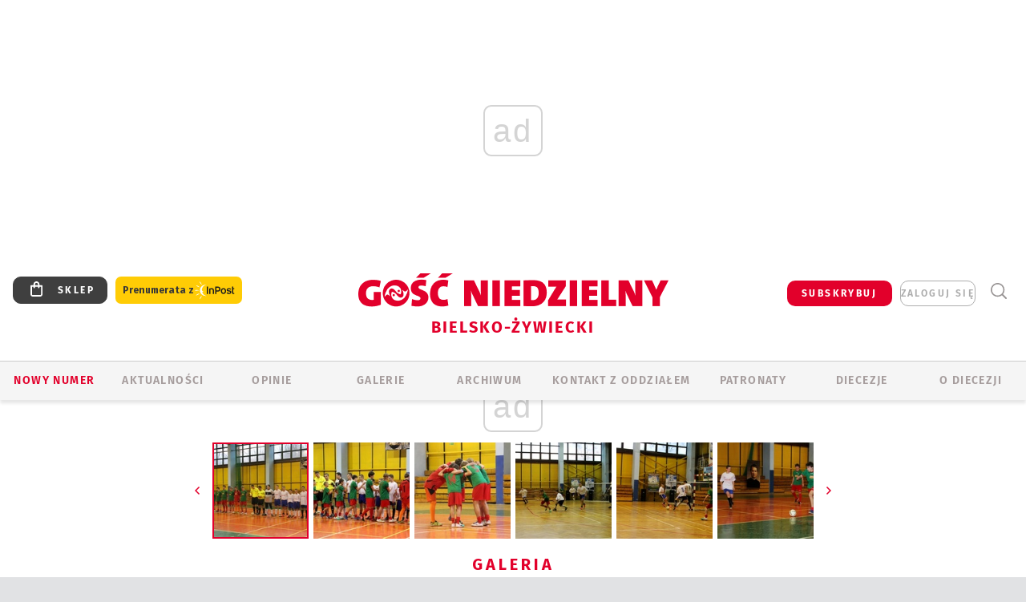

--- FILE ---
content_type: text/html; charset=utf-8
request_url: https://www.google.com/recaptcha/api2/anchor?ar=1&k=6LfKq5UUAAAAAMU4Rd1_l_MKSJAizQb5Mk_8bFA_&co=aHR0cHM6Ly9iaWVsc2tvLmdvc2MucGw6NDQz&hl=en&v=PoyoqOPhxBO7pBk68S4YbpHZ&size=invisible&anchor-ms=20000&execute-ms=30000&cb=ndukvlchrlyt
body_size: 48718
content:
<!DOCTYPE HTML><html dir="ltr" lang="en"><head><meta http-equiv="Content-Type" content="text/html; charset=UTF-8">
<meta http-equiv="X-UA-Compatible" content="IE=edge">
<title>reCAPTCHA</title>
<style type="text/css">
/* cyrillic-ext */
@font-face {
  font-family: 'Roboto';
  font-style: normal;
  font-weight: 400;
  font-stretch: 100%;
  src: url(//fonts.gstatic.com/s/roboto/v48/KFO7CnqEu92Fr1ME7kSn66aGLdTylUAMa3GUBHMdazTgWw.woff2) format('woff2');
  unicode-range: U+0460-052F, U+1C80-1C8A, U+20B4, U+2DE0-2DFF, U+A640-A69F, U+FE2E-FE2F;
}
/* cyrillic */
@font-face {
  font-family: 'Roboto';
  font-style: normal;
  font-weight: 400;
  font-stretch: 100%;
  src: url(//fonts.gstatic.com/s/roboto/v48/KFO7CnqEu92Fr1ME7kSn66aGLdTylUAMa3iUBHMdazTgWw.woff2) format('woff2');
  unicode-range: U+0301, U+0400-045F, U+0490-0491, U+04B0-04B1, U+2116;
}
/* greek-ext */
@font-face {
  font-family: 'Roboto';
  font-style: normal;
  font-weight: 400;
  font-stretch: 100%;
  src: url(//fonts.gstatic.com/s/roboto/v48/KFO7CnqEu92Fr1ME7kSn66aGLdTylUAMa3CUBHMdazTgWw.woff2) format('woff2');
  unicode-range: U+1F00-1FFF;
}
/* greek */
@font-face {
  font-family: 'Roboto';
  font-style: normal;
  font-weight: 400;
  font-stretch: 100%;
  src: url(//fonts.gstatic.com/s/roboto/v48/KFO7CnqEu92Fr1ME7kSn66aGLdTylUAMa3-UBHMdazTgWw.woff2) format('woff2');
  unicode-range: U+0370-0377, U+037A-037F, U+0384-038A, U+038C, U+038E-03A1, U+03A3-03FF;
}
/* math */
@font-face {
  font-family: 'Roboto';
  font-style: normal;
  font-weight: 400;
  font-stretch: 100%;
  src: url(//fonts.gstatic.com/s/roboto/v48/KFO7CnqEu92Fr1ME7kSn66aGLdTylUAMawCUBHMdazTgWw.woff2) format('woff2');
  unicode-range: U+0302-0303, U+0305, U+0307-0308, U+0310, U+0312, U+0315, U+031A, U+0326-0327, U+032C, U+032F-0330, U+0332-0333, U+0338, U+033A, U+0346, U+034D, U+0391-03A1, U+03A3-03A9, U+03B1-03C9, U+03D1, U+03D5-03D6, U+03F0-03F1, U+03F4-03F5, U+2016-2017, U+2034-2038, U+203C, U+2040, U+2043, U+2047, U+2050, U+2057, U+205F, U+2070-2071, U+2074-208E, U+2090-209C, U+20D0-20DC, U+20E1, U+20E5-20EF, U+2100-2112, U+2114-2115, U+2117-2121, U+2123-214F, U+2190, U+2192, U+2194-21AE, U+21B0-21E5, U+21F1-21F2, U+21F4-2211, U+2213-2214, U+2216-22FF, U+2308-230B, U+2310, U+2319, U+231C-2321, U+2336-237A, U+237C, U+2395, U+239B-23B7, U+23D0, U+23DC-23E1, U+2474-2475, U+25AF, U+25B3, U+25B7, U+25BD, U+25C1, U+25CA, U+25CC, U+25FB, U+266D-266F, U+27C0-27FF, U+2900-2AFF, U+2B0E-2B11, U+2B30-2B4C, U+2BFE, U+3030, U+FF5B, U+FF5D, U+1D400-1D7FF, U+1EE00-1EEFF;
}
/* symbols */
@font-face {
  font-family: 'Roboto';
  font-style: normal;
  font-weight: 400;
  font-stretch: 100%;
  src: url(//fonts.gstatic.com/s/roboto/v48/KFO7CnqEu92Fr1ME7kSn66aGLdTylUAMaxKUBHMdazTgWw.woff2) format('woff2');
  unicode-range: U+0001-000C, U+000E-001F, U+007F-009F, U+20DD-20E0, U+20E2-20E4, U+2150-218F, U+2190, U+2192, U+2194-2199, U+21AF, U+21E6-21F0, U+21F3, U+2218-2219, U+2299, U+22C4-22C6, U+2300-243F, U+2440-244A, U+2460-24FF, U+25A0-27BF, U+2800-28FF, U+2921-2922, U+2981, U+29BF, U+29EB, U+2B00-2BFF, U+4DC0-4DFF, U+FFF9-FFFB, U+10140-1018E, U+10190-1019C, U+101A0, U+101D0-101FD, U+102E0-102FB, U+10E60-10E7E, U+1D2C0-1D2D3, U+1D2E0-1D37F, U+1F000-1F0FF, U+1F100-1F1AD, U+1F1E6-1F1FF, U+1F30D-1F30F, U+1F315, U+1F31C, U+1F31E, U+1F320-1F32C, U+1F336, U+1F378, U+1F37D, U+1F382, U+1F393-1F39F, U+1F3A7-1F3A8, U+1F3AC-1F3AF, U+1F3C2, U+1F3C4-1F3C6, U+1F3CA-1F3CE, U+1F3D4-1F3E0, U+1F3ED, U+1F3F1-1F3F3, U+1F3F5-1F3F7, U+1F408, U+1F415, U+1F41F, U+1F426, U+1F43F, U+1F441-1F442, U+1F444, U+1F446-1F449, U+1F44C-1F44E, U+1F453, U+1F46A, U+1F47D, U+1F4A3, U+1F4B0, U+1F4B3, U+1F4B9, U+1F4BB, U+1F4BF, U+1F4C8-1F4CB, U+1F4D6, U+1F4DA, U+1F4DF, U+1F4E3-1F4E6, U+1F4EA-1F4ED, U+1F4F7, U+1F4F9-1F4FB, U+1F4FD-1F4FE, U+1F503, U+1F507-1F50B, U+1F50D, U+1F512-1F513, U+1F53E-1F54A, U+1F54F-1F5FA, U+1F610, U+1F650-1F67F, U+1F687, U+1F68D, U+1F691, U+1F694, U+1F698, U+1F6AD, U+1F6B2, U+1F6B9-1F6BA, U+1F6BC, U+1F6C6-1F6CF, U+1F6D3-1F6D7, U+1F6E0-1F6EA, U+1F6F0-1F6F3, U+1F6F7-1F6FC, U+1F700-1F7FF, U+1F800-1F80B, U+1F810-1F847, U+1F850-1F859, U+1F860-1F887, U+1F890-1F8AD, U+1F8B0-1F8BB, U+1F8C0-1F8C1, U+1F900-1F90B, U+1F93B, U+1F946, U+1F984, U+1F996, U+1F9E9, U+1FA00-1FA6F, U+1FA70-1FA7C, U+1FA80-1FA89, U+1FA8F-1FAC6, U+1FACE-1FADC, U+1FADF-1FAE9, U+1FAF0-1FAF8, U+1FB00-1FBFF;
}
/* vietnamese */
@font-face {
  font-family: 'Roboto';
  font-style: normal;
  font-weight: 400;
  font-stretch: 100%;
  src: url(//fonts.gstatic.com/s/roboto/v48/KFO7CnqEu92Fr1ME7kSn66aGLdTylUAMa3OUBHMdazTgWw.woff2) format('woff2');
  unicode-range: U+0102-0103, U+0110-0111, U+0128-0129, U+0168-0169, U+01A0-01A1, U+01AF-01B0, U+0300-0301, U+0303-0304, U+0308-0309, U+0323, U+0329, U+1EA0-1EF9, U+20AB;
}
/* latin-ext */
@font-face {
  font-family: 'Roboto';
  font-style: normal;
  font-weight: 400;
  font-stretch: 100%;
  src: url(//fonts.gstatic.com/s/roboto/v48/KFO7CnqEu92Fr1ME7kSn66aGLdTylUAMa3KUBHMdazTgWw.woff2) format('woff2');
  unicode-range: U+0100-02BA, U+02BD-02C5, U+02C7-02CC, U+02CE-02D7, U+02DD-02FF, U+0304, U+0308, U+0329, U+1D00-1DBF, U+1E00-1E9F, U+1EF2-1EFF, U+2020, U+20A0-20AB, U+20AD-20C0, U+2113, U+2C60-2C7F, U+A720-A7FF;
}
/* latin */
@font-face {
  font-family: 'Roboto';
  font-style: normal;
  font-weight: 400;
  font-stretch: 100%;
  src: url(//fonts.gstatic.com/s/roboto/v48/KFO7CnqEu92Fr1ME7kSn66aGLdTylUAMa3yUBHMdazQ.woff2) format('woff2');
  unicode-range: U+0000-00FF, U+0131, U+0152-0153, U+02BB-02BC, U+02C6, U+02DA, U+02DC, U+0304, U+0308, U+0329, U+2000-206F, U+20AC, U+2122, U+2191, U+2193, U+2212, U+2215, U+FEFF, U+FFFD;
}
/* cyrillic-ext */
@font-face {
  font-family: 'Roboto';
  font-style: normal;
  font-weight: 500;
  font-stretch: 100%;
  src: url(//fonts.gstatic.com/s/roboto/v48/KFO7CnqEu92Fr1ME7kSn66aGLdTylUAMa3GUBHMdazTgWw.woff2) format('woff2');
  unicode-range: U+0460-052F, U+1C80-1C8A, U+20B4, U+2DE0-2DFF, U+A640-A69F, U+FE2E-FE2F;
}
/* cyrillic */
@font-face {
  font-family: 'Roboto';
  font-style: normal;
  font-weight: 500;
  font-stretch: 100%;
  src: url(//fonts.gstatic.com/s/roboto/v48/KFO7CnqEu92Fr1ME7kSn66aGLdTylUAMa3iUBHMdazTgWw.woff2) format('woff2');
  unicode-range: U+0301, U+0400-045F, U+0490-0491, U+04B0-04B1, U+2116;
}
/* greek-ext */
@font-face {
  font-family: 'Roboto';
  font-style: normal;
  font-weight: 500;
  font-stretch: 100%;
  src: url(//fonts.gstatic.com/s/roboto/v48/KFO7CnqEu92Fr1ME7kSn66aGLdTylUAMa3CUBHMdazTgWw.woff2) format('woff2');
  unicode-range: U+1F00-1FFF;
}
/* greek */
@font-face {
  font-family: 'Roboto';
  font-style: normal;
  font-weight: 500;
  font-stretch: 100%;
  src: url(//fonts.gstatic.com/s/roboto/v48/KFO7CnqEu92Fr1ME7kSn66aGLdTylUAMa3-UBHMdazTgWw.woff2) format('woff2');
  unicode-range: U+0370-0377, U+037A-037F, U+0384-038A, U+038C, U+038E-03A1, U+03A3-03FF;
}
/* math */
@font-face {
  font-family: 'Roboto';
  font-style: normal;
  font-weight: 500;
  font-stretch: 100%;
  src: url(//fonts.gstatic.com/s/roboto/v48/KFO7CnqEu92Fr1ME7kSn66aGLdTylUAMawCUBHMdazTgWw.woff2) format('woff2');
  unicode-range: U+0302-0303, U+0305, U+0307-0308, U+0310, U+0312, U+0315, U+031A, U+0326-0327, U+032C, U+032F-0330, U+0332-0333, U+0338, U+033A, U+0346, U+034D, U+0391-03A1, U+03A3-03A9, U+03B1-03C9, U+03D1, U+03D5-03D6, U+03F0-03F1, U+03F4-03F5, U+2016-2017, U+2034-2038, U+203C, U+2040, U+2043, U+2047, U+2050, U+2057, U+205F, U+2070-2071, U+2074-208E, U+2090-209C, U+20D0-20DC, U+20E1, U+20E5-20EF, U+2100-2112, U+2114-2115, U+2117-2121, U+2123-214F, U+2190, U+2192, U+2194-21AE, U+21B0-21E5, U+21F1-21F2, U+21F4-2211, U+2213-2214, U+2216-22FF, U+2308-230B, U+2310, U+2319, U+231C-2321, U+2336-237A, U+237C, U+2395, U+239B-23B7, U+23D0, U+23DC-23E1, U+2474-2475, U+25AF, U+25B3, U+25B7, U+25BD, U+25C1, U+25CA, U+25CC, U+25FB, U+266D-266F, U+27C0-27FF, U+2900-2AFF, U+2B0E-2B11, U+2B30-2B4C, U+2BFE, U+3030, U+FF5B, U+FF5D, U+1D400-1D7FF, U+1EE00-1EEFF;
}
/* symbols */
@font-face {
  font-family: 'Roboto';
  font-style: normal;
  font-weight: 500;
  font-stretch: 100%;
  src: url(//fonts.gstatic.com/s/roboto/v48/KFO7CnqEu92Fr1ME7kSn66aGLdTylUAMaxKUBHMdazTgWw.woff2) format('woff2');
  unicode-range: U+0001-000C, U+000E-001F, U+007F-009F, U+20DD-20E0, U+20E2-20E4, U+2150-218F, U+2190, U+2192, U+2194-2199, U+21AF, U+21E6-21F0, U+21F3, U+2218-2219, U+2299, U+22C4-22C6, U+2300-243F, U+2440-244A, U+2460-24FF, U+25A0-27BF, U+2800-28FF, U+2921-2922, U+2981, U+29BF, U+29EB, U+2B00-2BFF, U+4DC0-4DFF, U+FFF9-FFFB, U+10140-1018E, U+10190-1019C, U+101A0, U+101D0-101FD, U+102E0-102FB, U+10E60-10E7E, U+1D2C0-1D2D3, U+1D2E0-1D37F, U+1F000-1F0FF, U+1F100-1F1AD, U+1F1E6-1F1FF, U+1F30D-1F30F, U+1F315, U+1F31C, U+1F31E, U+1F320-1F32C, U+1F336, U+1F378, U+1F37D, U+1F382, U+1F393-1F39F, U+1F3A7-1F3A8, U+1F3AC-1F3AF, U+1F3C2, U+1F3C4-1F3C6, U+1F3CA-1F3CE, U+1F3D4-1F3E0, U+1F3ED, U+1F3F1-1F3F3, U+1F3F5-1F3F7, U+1F408, U+1F415, U+1F41F, U+1F426, U+1F43F, U+1F441-1F442, U+1F444, U+1F446-1F449, U+1F44C-1F44E, U+1F453, U+1F46A, U+1F47D, U+1F4A3, U+1F4B0, U+1F4B3, U+1F4B9, U+1F4BB, U+1F4BF, U+1F4C8-1F4CB, U+1F4D6, U+1F4DA, U+1F4DF, U+1F4E3-1F4E6, U+1F4EA-1F4ED, U+1F4F7, U+1F4F9-1F4FB, U+1F4FD-1F4FE, U+1F503, U+1F507-1F50B, U+1F50D, U+1F512-1F513, U+1F53E-1F54A, U+1F54F-1F5FA, U+1F610, U+1F650-1F67F, U+1F687, U+1F68D, U+1F691, U+1F694, U+1F698, U+1F6AD, U+1F6B2, U+1F6B9-1F6BA, U+1F6BC, U+1F6C6-1F6CF, U+1F6D3-1F6D7, U+1F6E0-1F6EA, U+1F6F0-1F6F3, U+1F6F7-1F6FC, U+1F700-1F7FF, U+1F800-1F80B, U+1F810-1F847, U+1F850-1F859, U+1F860-1F887, U+1F890-1F8AD, U+1F8B0-1F8BB, U+1F8C0-1F8C1, U+1F900-1F90B, U+1F93B, U+1F946, U+1F984, U+1F996, U+1F9E9, U+1FA00-1FA6F, U+1FA70-1FA7C, U+1FA80-1FA89, U+1FA8F-1FAC6, U+1FACE-1FADC, U+1FADF-1FAE9, U+1FAF0-1FAF8, U+1FB00-1FBFF;
}
/* vietnamese */
@font-face {
  font-family: 'Roboto';
  font-style: normal;
  font-weight: 500;
  font-stretch: 100%;
  src: url(//fonts.gstatic.com/s/roboto/v48/KFO7CnqEu92Fr1ME7kSn66aGLdTylUAMa3OUBHMdazTgWw.woff2) format('woff2');
  unicode-range: U+0102-0103, U+0110-0111, U+0128-0129, U+0168-0169, U+01A0-01A1, U+01AF-01B0, U+0300-0301, U+0303-0304, U+0308-0309, U+0323, U+0329, U+1EA0-1EF9, U+20AB;
}
/* latin-ext */
@font-face {
  font-family: 'Roboto';
  font-style: normal;
  font-weight: 500;
  font-stretch: 100%;
  src: url(//fonts.gstatic.com/s/roboto/v48/KFO7CnqEu92Fr1ME7kSn66aGLdTylUAMa3KUBHMdazTgWw.woff2) format('woff2');
  unicode-range: U+0100-02BA, U+02BD-02C5, U+02C7-02CC, U+02CE-02D7, U+02DD-02FF, U+0304, U+0308, U+0329, U+1D00-1DBF, U+1E00-1E9F, U+1EF2-1EFF, U+2020, U+20A0-20AB, U+20AD-20C0, U+2113, U+2C60-2C7F, U+A720-A7FF;
}
/* latin */
@font-face {
  font-family: 'Roboto';
  font-style: normal;
  font-weight: 500;
  font-stretch: 100%;
  src: url(//fonts.gstatic.com/s/roboto/v48/KFO7CnqEu92Fr1ME7kSn66aGLdTylUAMa3yUBHMdazQ.woff2) format('woff2');
  unicode-range: U+0000-00FF, U+0131, U+0152-0153, U+02BB-02BC, U+02C6, U+02DA, U+02DC, U+0304, U+0308, U+0329, U+2000-206F, U+20AC, U+2122, U+2191, U+2193, U+2212, U+2215, U+FEFF, U+FFFD;
}
/* cyrillic-ext */
@font-face {
  font-family: 'Roboto';
  font-style: normal;
  font-weight: 900;
  font-stretch: 100%;
  src: url(//fonts.gstatic.com/s/roboto/v48/KFO7CnqEu92Fr1ME7kSn66aGLdTylUAMa3GUBHMdazTgWw.woff2) format('woff2');
  unicode-range: U+0460-052F, U+1C80-1C8A, U+20B4, U+2DE0-2DFF, U+A640-A69F, U+FE2E-FE2F;
}
/* cyrillic */
@font-face {
  font-family: 'Roboto';
  font-style: normal;
  font-weight: 900;
  font-stretch: 100%;
  src: url(//fonts.gstatic.com/s/roboto/v48/KFO7CnqEu92Fr1ME7kSn66aGLdTylUAMa3iUBHMdazTgWw.woff2) format('woff2');
  unicode-range: U+0301, U+0400-045F, U+0490-0491, U+04B0-04B1, U+2116;
}
/* greek-ext */
@font-face {
  font-family: 'Roboto';
  font-style: normal;
  font-weight: 900;
  font-stretch: 100%;
  src: url(//fonts.gstatic.com/s/roboto/v48/KFO7CnqEu92Fr1ME7kSn66aGLdTylUAMa3CUBHMdazTgWw.woff2) format('woff2');
  unicode-range: U+1F00-1FFF;
}
/* greek */
@font-face {
  font-family: 'Roboto';
  font-style: normal;
  font-weight: 900;
  font-stretch: 100%;
  src: url(//fonts.gstatic.com/s/roboto/v48/KFO7CnqEu92Fr1ME7kSn66aGLdTylUAMa3-UBHMdazTgWw.woff2) format('woff2');
  unicode-range: U+0370-0377, U+037A-037F, U+0384-038A, U+038C, U+038E-03A1, U+03A3-03FF;
}
/* math */
@font-face {
  font-family: 'Roboto';
  font-style: normal;
  font-weight: 900;
  font-stretch: 100%;
  src: url(//fonts.gstatic.com/s/roboto/v48/KFO7CnqEu92Fr1ME7kSn66aGLdTylUAMawCUBHMdazTgWw.woff2) format('woff2');
  unicode-range: U+0302-0303, U+0305, U+0307-0308, U+0310, U+0312, U+0315, U+031A, U+0326-0327, U+032C, U+032F-0330, U+0332-0333, U+0338, U+033A, U+0346, U+034D, U+0391-03A1, U+03A3-03A9, U+03B1-03C9, U+03D1, U+03D5-03D6, U+03F0-03F1, U+03F4-03F5, U+2016-2017, U+2034-2038, U+203C, U+2040, U+2043, U+2047, U+2050, U+2057, U+205F, U+2070-2071, U+2074-208E, U+2090-209C, U+20D0-20DC, U+20E1, U+20E5-20EF, U+2100-2112, U+2114-2115, U+2117-2121, U+2123-214F, U+2190, U+2192, U+2194-21AE, U+21B0-21E5, U+21F1-21F2, U+21F4-2211, U+2213-2214, U+2216-22FF, U+2308-230B, U+2310, U+2319, U+231C-2321, U+2336-237A, U+237C, U+2395, U+239B-23B7, U+23D0, U+23DC-23E1, U+2474-2475, U+25AF, U+25B3, U+25B7, U+25BD, U+25C1, U+25CA, U+25CC, U+25FB, U+266D-266F, U+27C0-27FF, U+2900-2AFF, U+2B0E-2B11, U+2B30-2B4C, U+2BFE, U+3030, U+FF5B, U+FF5D, U+1D400-1D7FF, U+1EE00-1EEFF;
}
/* symbols */
@font-face {
  font-family: 'Roboto';
  font-style: normal;
  font-weight: 900;
  font-stretch: 100%;
  src: url(//fonts.gstatic.com/s/roboto/v48/KFO7CnqEu92Fr1ME7kSn66aGLdTylUAMaxKUBHMdazTgWw.woff2) format('woff2');
  unicode-range: U+0001-000C, U+000E-001F, U+007F-009F, U+20DD-20E0, U+20E2-20E4, U+2150-218F, U+2190, U+2192, U+2194-2199, U+21AF, U+21E6-21F0, U+21F3, U+2218-2219, U+2299, U+22C4-22C6, U+2300-243F, U+2440-244A, U+2460-24FF, U+25A0-27BF, U+2800-28FF, U+2921-2922, U+2981, U+29BF, U+29EB, U+2B00-2BFF, U+4DC0-4DFF, U+FFF9-FFFB, U+10140-1018E, U+10190-1019C, U+101A0, U+101D0-101FD, U+102E0-102FB, U+10E60-10E7E, U+1D2C0-1D2D3, U+1D2E0-1D37F, U+1F000-1F0FF, U+1F100-1F1AD, U+1F1E6-1F1FF, U+1F30D-1F30F, U+1F315, U+1F31C, U+1F31E, U+1F320-1F32C, U+1F336, U+1F378, U+1F37D, U+1F382, U+1F393-1F39F, U+1F3A7-1F3A8, U+1F3AC-1F3AF, U+1F3C2, U+1F3C4-1F3C6, U+1F3CA-1F3CE, U+1F3D4-1F3E0, U+1F3ED, U+1F3F1-1F3F3, U+1F3F5-1F3F7, U+1F408, U+1F415, U+1F41F, U+1F426, U+1F43F, U+1F441-1F442, U+1F444, U+1F446-1F449, U+1F44C-1F44E, U+1F453, U+1F46A, U+1F47D, U+1F4A3, U+1F4B0, U+1F4B3, U+1F4B9, U+1F4BB, U+1F4BF, U+1F4C8-1F4CB, U+1F4D6, U+1F4DA, U+1F4DF, U+1F4E3-1F4E6, U+1F4EA-1F4ED, U+1F4F7, U+1F4F9-1F4FB, U+1F4FD-1F4FE, U+1F503, U+1F507-1F50B, U+1F50D, U+1F512-1F513, U+1F53E-1F54A, U+1F54F-1F5FA, U+1F610, U+1F650-1F67F, U+1F687, U+1F68D, U+1F691, U+1F694, U+1F698, U+1F6AD, U+1F6B2, U+1F6B9-1F6BA, U+1F6BC, U+1F6C6-1F6CF, U+1F6D3-1F6D7, U+1F6E0-1F6EA, U+1F6F0-1F6F3, U+1F6F7-1F6FC, U+1F700-1F7FF, U+1F800-1F80B, U+1F810-1F847, U+1F850-1F859, U+1F860-1F887, U+1F890-1F8AD, U+1F8B0-1F8BB, U+1F8C0-1F8C1, U+1F900-1F90B, U+1F93B, U+1F946, U+1F984, U+1F996, U+1F9E9, U+1FA00-1FA6F, U+1FA70-1FA7C, U+1FA80-1FA89, U+1FA8F-1FAC6, U+1FACE-1FADC, U+1FADF-1FAE9, U+1FAF0-1FAF8, U+1FB00-1FBFF;
}
/* vietnamese */
@font-face {
  font-family: 'Roboto';
  font-style: normal;
  font-weight: 900;
  font-stretch: 100%;
  src: url(//fonts.gstatic.com/s/roboto/v48/KFO7CnqEu92Fr1ME7kSn66aGLdTylUAMa3OUBHMdazTgWw.woff2) format('woff2');
  unicode-range: U+0102-0103, U+0110-0111, U+0128-0129, U+0168-0169, U+01A0-01A1, U+01AF-01B0, U+0300-0301, U+0303-0304, U+0308-0309, U+0323, U+0329, U+1EA0-1EF9, U+20AB;
}
/* latin-ext */
@font-face {
  font-family: 'Roboto';
  font-style: normal;
  font-weight: 900;
  font-stretch: 100%;
  src: url(//fonts.gstatic.com/s/roboto/v48/KFO7CnqEu92Fr1ME7kSn66aGLdTylUAMa3KUBHMdazTgWw.woff2) format('woff2');
  unicode-range: U+0100-02BA, U+02BD-02C5, U+02C7-02CC, U+02CE-02D7, U+02DD-02FF, U+0304, U+0308, U+0329, U+1D00-1DBF, U+1E00-1E9F, U+1EF2-1EFF, U+2020, U+20A0-20AB, U+20AD-20C0, U+2113, U+2C60-2C7F, U+A720-A7FF;
}
/* latin */
@font-face {
  font-family: 'Roboto';
  font-style: normal;
  font-weight: 900;
  font-stretch: 100%;
  src: url(//fonts.gstatic.com/s/roboto/v48/KFO7CnqEu92Fr1ME7kSn66aGLdTylUAMa3yUBHMdazQ.woff2) format('woff2');
  unicode-range: U+0000-00FF, U+0131, U+0152-0153, U+02BB-02BC, U+02C6, U+02DA, U+02DC, U+0304, U+0308, U+0329, U+2000-206F, U+20AC, U+2122, U+2191, U+2193, U+2212, U+2215, U+FEFF, U+FFFD;
}

</style>
<link rel="stylesheet" type="text/css" href="https://www.gstatic.com/recaptcha/releases/PoyoqOPhxBO7pBk68S4YbpHZ/styles__ltr.css">
<script nonce="jAa2RLcdNYCJ-oBYoar45Q" type="text/javascript">window['__recaptcha_api'] = 'https://www.google.com/recaptcha/api2/';</script>
<script type="text/javascript" src="https://www.gstatic.com/recaptcha/releases/PoyoqOPhxBO7pBk68S4YbpHZ/recaptcha__en.js" nonce="jAa2RLcdNYCJ-oBYoar45Q">
      
    </script></head>
<body><div id="rc-anchor-alert" class="rc-anchor-alert"></div>
<input type="hidden" id="recaptcha-token" value="[base64]">
<script type="text/javascript" nonce="jAa2RLcdNYCJ-oBYoar45Q">
      recaptcha.anchor.Main.init("[\x22ainput\x22,[\x22bgdata\x22,\x22\x22,\[base64]/[base64]/[base64]/[base64]/cjw8ejpyPj4+eil9Y2F0Y2gobCl7dGhyb3cgbDt9fSxIPWZ1bmN0aW9uKHcsdCx6KXtpZih3PT0xOTR8fHc9PTIwOCl0LnZbd10/dC52W3ddLmNvbmNhdCh6KTp0LnZbd109b2Yoeix0KTtlbHNle2lmKHQuYkImJnchPTMxNylyZXR1cm47dz09NjZ8fHc9PTEyMnx8dz09NDcwfHx3PT00NHx8dz09NDE2fHx3PT0zOTd8fHc9PTQyMXx8dz09Njh8fHc9PTcwfHx3PT0xODQ/[base64]/[base64]/[base64]/bmV3IGRbVl0oSlswXSk6cD09Mj9uZXcgZFtWXShKWzBdLEpbMV0pOnA9PTM/bmV3IGRbVl0oSlswXSxKWzFdLEpbMl0pOnA9PTQ/[base64]/[base64]/[base64]/[base64]\x22,\[base64]\\u003d\x22,\[base64]/wqrCvwo7azlPwoPDnFjCskEWwoIgwqnDr8KDBcKowocTw7ZnWcOxw65fwpQow47DgHrCj8KAw7xjCChKw5R3ESDDt37DhFhjNg1ew5ZTE0hYwpM3BcOqbsKDwpHDjnfDvcK6wpXDg8KawrRSbiPCilZ3wqciB8OGwovCg2BjC2nCvcKmM8OTEhQhw4vCiU/CrUVAwr9Mw5jCi8OHRxBdOV5zRsOHUMKdZsKBw43Cj8ODwooVwr4rTUTCu8OWOiY+wqzDtsKGQwA1S8KNNGzCrU8iwqsKD8Ofw6gDwrBpJXRnDQYyw44jM8Kdw4zDkz8fRjjCgMKqdUTCpsOkw6leJRpcHE7Dg1/CksKJw43DhcKaEsO7w70iw7jCm8KzI8ONfsOMOV1gw7hqMsOJwoB/[base64]/[base64]/DlyrDqxrCq8OjwoAQPy3DnGPDqMKlRMOuw4M+w5cMw6TCrsOhwr5zUALCpw9KUwkcwofDvcKTFsOZwrLChz5ZwpAzAzfDmsOCQMOqEsKoesKDw4PCmHFbw5TCnMKqwr58wrbCuUnDoMKYcMO2w6xPwqjCmwnCsVpbdhDCgsKHw5NeUE/Cs3XDlcKpXkfDqio1Ly7Dvi/DocORw5IGQi1LBMONw5nCs0xmwrLChMOaw44EwrNJw58UwrgDHsKZwrvCscOZw7MnLyBzX8K2ZnjCg8KaVMOqw5IYw7Ugw5x4RlIJwpbCisKbw5TDh2wCw6Jhwpdfw68GwoLCshnCiSLDn8KOYC/ChMOiUH3Cg8KYaXLCs8KTa2F+UFpfwpzDozkNwowIw4dRwoYlw7hgNgLCol8gSMOuw6bCqMOgTsKUazrDoEEDw5IIwq/CgMKmR35bw7/DrsKUZ2nDt8Kxw4TCgGvDo8OSwpcjNsKUw6geZDLDscK/wofDuBTCuQnDu8OpLnXCmcOuTHTDusKGwpI0woDCth1uwojCgXbDhh3DssO8w5rDrUgMw6vDv8KuwrnDuVDDp8Ovw6zDgcOhQcKkCzs9IsOpbWRiFH0Pw45Pw7LDqBfCv3rDhMOtNS/Djy/CusKbJcKiwpTCncOZw48Dw7PDoE3ClzMHflEpw4nDlDLDocOLw6zCm8KVWMO+w4kgYABcwrA5Ak9xJgN6MsOaAhXDlcK5TThcw5M0w7XDqcK7a8KQVCDChxlHw4cYLH7Dr3ZGZcOiwp/DuF/Com8qccOdSiRJw5LDtWwKw7MlT8KLw77DnsObe8Orw53Cr2TDj1gPw4xDwqrDpsONw6JMLMKKw4nDt8Klw4wqKMKKV8O4C3rCviTCpcKww75taMOxEMK3w7cHLcKew4/[base64]/[base64]/DucKuw6gywpTCh0QyCMOXSW83wpVdH8KQQwnCtcKgWSTDv3YUwpFJZsKpCMO7w61aWsK4ch3DgXl3wrYlwqJYbAp0QsK3PsKWwr9fWsKvZ8OdSnAHworDiDLDo8KfwrROBFgtRzkiw4jDi8OYw4fCvsOqfF/[base64]/Cs8KMw5LDiQLCkMKuLm95w5ckasObw4R5FX/CrWfCkFA7wpvDsXjDvUnClMKDQsOKw6FQwqzClwrDoFDDvMK+BgLDpMOGccKzw63Dp0tJCHLCosOXRA7CgU8/w6HDucOtDmjDlcKaw58Gw7cfYcKjLsKtJCjCmknDlz0xw6MDaXvCu8OKwo3CocOPwqPCn8OBw4N2wpxcwovDpcKzwqHCp8Kswpcsw5vCix3Cgml8w5/DmcKsw6/CmsOywo/Dh8OuP2zCnMOoJ00TI8KaBMKKOCPCmsKlw7YQw5HCmsOEwrPDvhJDbsKxHsKZwpjCqcKgLhvClEBFw7PDgcOhwqHDhcKPw5QowoI/w6fDvMKXw6zCksKeBMK0HSXDkcKRJ8K0fn3DuMKVFmXCtMOLcWTCgsKOWcOmdcOJwq8Fw7JIwphowrXDuQrCm8OQT8Orw5jDkjLDqAkVIg3DrX8TRk3DuR7CvhLDqj/DssK/w6pzw7rCisOZw4IOwr8jQFo7woo3NsKmcMOOH8K5wo4ew4kQw7/CsTvDq8KyCsKKw6/[base64]/CuyfDmcKywpHCjMOYPMOnPcOONm/CpUIAacKew6zDhsKqwrnDrMOZw743wo1cw4XDl8KZZcKRwo3Cv0zCoMOCW0vDgcOcwpIZOybCgMKBMMOpL8KGw6LCh8KPSg/CiXzCk8Ktw70ZwpxNw5VaYBg+IgkvwoHCtA7CqRxaVmlGw7BwIhcvPsK+GzlUwrUsSypbwrMzV8OCaMKiUmbDuE/[base64]/[base64]/FsKXw7bCgDUzdEo8w7cgecK1wp7CrMKhwqlqw7nDrcKTXMOWwpDDsMOud1/CmcK1w6Fhw7gOw6RiXmEQwqpNPVAjIMKzSVzDrFYLA3tPw7TCnsOYVMOfScKLwr8Cw7k7w6rDosKmw67CksKsFVPDqhDDvHZEeSjCpsK7w6s5UCtkw7jCrGJ3w7PCo8KuNMOYwoYZwqtMwqMUwrtZwp3DgGPCuknDkz/DhRvClzNRI8KHL8KxaFnDjBrDkxx5C8KHwrDCksKLw5QuQMK9LsOkwr3Ch8KUKXrDtMOAwrFrwpNew5jCrcOrY3/Cv8KnDcOVw7HCm8KUwq8Fwrw/IiDDncKUW1DCrT/ClGBpQkd4fcOhw6fCjGdJKn/CusKoS8O+bsOVChYsUGIdCAjCkkTDusKtw7TCocKcwqprw5fDsjfCilDCtzzCh8Osw4fDj8OPwpUew4o5YQIMaH5WwofDtGfDnXHChQ7DocOQOmREB3dfwoUawrJxU8KCwoV1Y3TCrMK0w4jCqsKXSsOUc8K8w4PCvsKWwr/DrR3CvcOfwo3DlMKdI0o6wpTCtMOZw7DDmjZAw5fDnsOfw7jChjoAw483DsKNWxDCjMK3w4Uib8OpAQPDvldYD0UzTMKZw4JMASbDpUTCny5NFHNkFj/DuMOPw5/Dom3CrXo3TUUiwqkcTy84woPCtcOSwoVewq0iw63Cj8Kyw7Y+w4EGw73DlgnClmPCsMOZwpPCuQ/CskzDv8OzwrEGwq1rwplRGsOawrPDlXI5YcKfwpMFY8O/ZcOjN8K4LxZxGcO0AsOTNgt6FVxhw7lHw6LDoV0/TsKFC0UHwrovM1vCpAHDjcO1wqBzwrjCmcKEwrrDllrDiEUTwpwEfMKsw5oSw7LDlsKcSsKTw6fClWEPw7ERacOQw6swTkY/w5TDt8KJOsOLwoUybCLDhcOcR8OowovDv8Ohw54iVMOnwqrDo8KpS8K8AV7DgsOVw7TCgTjDj0nCqcKswr3DpcORe8Oaw4vDmsOgc2LCrnzDvy3Cm8ORwoBZwoTDgikjw7dgwrVcCMOcwpLCpD3DmMKKOcOZBTxZGcKPNAzCkMOgTz91B8K+NsK1w6t8wovDlTptB8O/wodrbyvDhMK8w7LDhsKYwrx8w7LCuXsxWcKVw7Z2WxbDp8KETMKlwrzDscO/SMKQbMKBwo1pQ0ofwo/[base64]/[base64]/[base64]/[base64]/DhybDrsKKBsKwWsO3VkPCq2w0MhU1BMOow782w6jCvwMOGU9sFMOYwqZAQGVGVC1nwotnwokoCWFnFMKOw6tiwqY+Y2N4FnhZLAbClcOoLnIVwrXDs8KndsKOVUPDrx7DsCQUSV/[base64]/HiHCksOFw4FawrDDt2t2w4lvwqsBw7pcw4LDisOvTMOCwpQ3wod1MMKYJ8OkegXChlTDgMOdNsKEeMKpwrdxw5hoUcOLw4Q4woh8w7UsRsKwwqnCvcOydX4vw5EawqrDq8O0HcO/wqTCoMK2wrJuwprDp8K/w4HDhMO0MCgQwrhxw7pdHRFDw4FdGMOJG8OHw5wnwqdkwpjCmMK1woo7BMKawrnCsMK/GEDDu8OuE3VmwoNJCkHCu8OIJ8OHw7PDg8Kcw6zDjSYIw5/DoMO/woIYw7fDvyPCucOBwo7DhMK1w7QWGz/Do0t+VsK9bcKoZcOROMO4esKowoN+CRvCpMK3fMOARTRpCMKaw58Ww6LCuMKBwrkkw4/DrMOlw6nDtWByS2ZyYRpwLCvDs8O4w5zClcOSZD9aDgLCncKZP3MJw65MTH1Gw7t7SRp+FcKsw7/Cgg4pdsOGZMOxJ8K9w4x5w5zDokRYwpvCtcOLQ8KURsOmZ8O/w48/RRTDhETCm8K5QsOMNAvDgBMsAQtAwr91w4TDlcK7w6VaH8O+wqViw5HCvCRNwq/DlA/DosOtCgNBwpRrDl1Qw6HCjGbCjsOaKcKJcggoYMOywrLCphvDh8KqVMKKwozClAjDoHAMAMKtPkjCt8K1wpoqwoHDszHDtVB/wqUnfjPDkcK4AcOnw7rDiypLRHpTbcKBU8OoAhLCj8OBOcOPw6RjRsKbwrpIfcKpwqYkQ1XDicO+w4/CscOPw78/FycUwprDoUAFClnDvQ01wrdywrPDoTBYwoY1AwkLw7s2wrrCisKnw4HDpRZuwowAJMKMw7cHXMKwwqLCi8KDfcKuw5wjTUc4w4XDlMOQdzzDr8Kvw45Ww4DDgHYPwqxtQcKGwq/CncKPd8KCBhPCkgpse2zDkcKuC2fDmVLDhMKkwqfCt8OMw70XUA7CjGvCpV0ZwqZVVMKGC8OVBkHDqcK0w5wFwrI9UWjCrw/CicKkDwtKRxs7BGPCm8KNwqAvw5PCoMK/[base64]/CribDmm/CnXUHw4ZzcTXCt8OMRMKGw7HCp8Kqw4DCrVQvMMKbZjzDr8Kgw67CkTfCnAvCicO9RsOYRcKcw7F7worCnihKNl5Cw6FpwrJvM2hkXX13w5Enw5BTw4zDnVMHHm3CrcKtwrhiw6wfwr/CmMK4wqPCmcKZb8O9KyROw7IDwqoQw5Igw6Erwr3DnADCkF/CtsOcw4pla1Qhw7bCicK4WsOiBmclwplBYzksFMKdWBgZGcOfIcO5w67DqsKtXSbCpcKAWAFkYX1Iw5zCsS/DqHzDngE+T8KIcBHCv3hia8KaHsOkH8OKw5nCh8OBFmlcw6LCnsOwwopefAEOR1HDj2FCw6bDm8KgdVDCo1diKz/[base64]/w67DpMK9wpTCi8KTZsKMYRpiRgwFwoEBwr1Fw5F3wpfCn3nDvErDsC1yw4PDrlIow5wpclNbwqPCsT7DrsOEKDFVEmnDjnbCr8K5DlPChcOFw4MVNDInwponecKQFsKXwqFew4M9asOFMsK0wqlCwqDDvHnCr8KIwrMARsKaw4tWek/Co2lBP8ORTcOpEsOCdcKtb3fDgSDDlkjDrkHDqSrDgsOjwqt9wphcw5XCnMKbw4XDl1Q/wpRNGcKpwqjCicKuw5bCiE8gaMKIBcKtwqULfhnDmcOsw5JNPcK5esOSHkPDosKew6pANkBYQjbCpALDpsK2IBPDukIowpLChCPDihvDosKfN2bDrUjClsOCQWsdwqApw4Q9YcOIYGlfw6HCoX/CgcKHN1nCu1rCoWoGwrTDgVHClsO9wpnCgQFATsKba8KCw5lSYMK/[base64]/ChwPDm13DiH1iXsO0bifDgjFBw4vDm3Iawpt7w5keOkLCmsOYK8KTdcKvCsORJsKvXMOGGgB5OcOYD8OCTFlow4bCgRfClH/[base64]/Cs8Okw4PCtMOdKUHClsKxwrjCnGTDk2PCp8OfcQEDZMKVw4gCw7bDpl/Cm8OuJ8KqXTTDo2zDjMKCLsObeg0ewrsEbMO3w40aLcOrW2ADwofDjsOqw6FNw7UiQUDCvXEEwqzCncKQwr7Dl8Oewop3RGDDqcKsNi0Awr3DlsOFASkycsOkwq/DnUnDhsOrVjcfwpHClsO6C8O2HBPCmsKGw7zCg8Kdw7PDvT1kwqJ8AyRfw6AWSnMuQGXDk8OOeHjCiFnDmELDoMO8XXnCvsKhM2rCrHDCniJlIsOKwpzCrkHDu1o/Eh3Dtm/CrMOfwrYXHBIqf8OMX8OXwrLCu8OLLwvDhBzDgsOaNsOaw47DicKZY3HDlH7DmApEwqLCt8KsFcOxZms8fGfCt8O+NMOGC8KCDW/Ct8KcKMKwdiLDtzrDr8OEH8K5w7YrwqrClsOPw4DCvA5QGUnDtXUVwrPCtcKsQcK4wozDizDCk8KAwqjDr8KfPx/CnMOGP2U2w5czWCbCs8OUw6vDlsObL1Z4w4g5wpPDrU5Sw58abkTCsw5Mw63DuAzDszHDtcKUQB/Ct8OxwqjDjMKDw4YyQSIjw6sAU8OSUcOBQ2rCq8K8wqXCisO/[base64]/DqsKLw7EvwpbCpXHDk8KxwoLCqCzDoMKGMMO/w4ETf1LChMKDdhRywpBcw4nCvcKKw6DDgsO7ccKgwr1MfyDDpsO/WcOgQcOCc8OTwo/[base64]/Ci8KnRz/[base64]/[base64]/XRJtT2/CoCDDv8OSw4PCr8KYZsK1w7tyLCTCkVQccBbDnF5kY8OUF8OyChzCk3DDtSXClV7DlhrChsOzMH1Xw5HCs8OyPUfChsKDL8O5wpd8wqbDv8OLwpDCjcO6w4vDssO2OsK/el/CocK6Y3YZw6fDoizCmMKpVcKjw7V3w5PCssOyw55/wrbDl0hKDMOlw4JMKHU/Dm4VSS0qQsO3wppTfgbDp2LCjgslRW7Cm8O9wpsTSnRnwpcsbHhWESNGw6REw7YJwq0Ewr/CmCDDik3CrQDCpTzCrlNiEAM+eX/CsB99EsKqwo/DgErCvsKIQcOdAsOZw4jDi8KDaMK4w7l6wrbDqinCtcKyJCcQJS8mwqQWOR9Aw54sw6ZCEsK7S8OawpI7CUfCgx7Dr2/Co8OFw5dSQj5twrfDhsKTHMODIcKxwq3CksKIRFNeNyzCvUrCrcKxXcOLS8KvCRfCjMKOYsOOe8KKIsOew6XDlQXDoV0OasOgwoTCjRvDsHwMw7TDqsO7wrLDq8KiMH/DhMKfwqwAwoHDqsOvw7TCqxzDnMKhw6/DoBjDsMOow6HCpinCmcKuMxvDt8KnwrXDtibDvlDDi1txw7FAOMOoXMOVw7PCiDXChcONw7d2XcOnwrfCr8K0EEM5wrrCiXjCssKOw7txw7U/YsOHLMK+XcOJeTVGwrp7DMOFw7LCpVDDgToqwpXDs8O5M8Oiwrx3VcKdJTc2wpguwpUwPcOcB8KIf8KbfDVsw4rCtcO9ZGYqTmsOAExUR0LDqltfFcKGbsKtwr/DgsKafS52X8OkAjEhbMKTw7vDgw9xwqJXUS/CundQd0LDhMOMw7TDqcKlADnCkUpBGz7CqWLChcKsbU/CiWc3wrrCj8Kcw6DDphHDm2ICw6PCkMOSwo84w4PCgMOZO8OmIcKdwpXDjsKaSjQ9NBvCosOtJMOswrogIMKueF7DucO4WcKlIQ3DgVjCvMOdwrrCuj/CiMKIIcOYw77DpxInDBfCmXUowo3DkMKLZsOcacOKGMO0w47DqGPClcO8wrvCssO3EXZkw5HCr8OnwofCtEsFaMOvw4PCvzobwojDtsKcw7/DhcOTwqjDvMOhEsOaw4/CpjrDrkfDsjsIw4l/wqPCiXkHwrLDpsKMw6vDqTtrOwR5HMOfTcKgV8OuFMKUSSQUwpdyw75gwpknD3HDlA4IN8KVb8K/woguwoHDmsKFSnXCiWQMw50TwpjCu1lwwoJvw7E5P0PDjnpFJmB4wozDm8OdPsK+MnHDmsOTwp59w5jDvMOVcsKswrJlw5scPm4hwpdfCA/[base64]/[base64]/DvMOow57CujnDpTZ9JsOSD8KdVcKEIMOHw4HDg2g3wrfCjnl4wow1w7Ybw5/DhcK3w6TDgFHDslfDs8OtDBzDvAnCpcOLIl55wrdLw5/DscOxw7JdODHCmcKbRHddThw9FsKswqx8w7s/DA5SwrNEwrzCr8OTw7jClsOcwqo6XcK5w4hRw4PDjcOyw5kqaMObRATDlsOxwpVte8Kfw7bCrsOHa8K/w4J2w6tPw5gxwprDi8Oew715w4HDkVfCjUA9w4rCuUvCq0g8ZWjChCLClsO6w5LDqm7ChsKOwpfChgHDnsOiYsO9w5/Cj8OIeRZmwqzDncOLXxjDiX54wqrDgCgbw78RIyrDhyZnwqobEgTCpxzDokvChWdBBF46HsOvw75mIsKuSyrDqMOKwpLDp8KrQMOyfMKUwrrDgnjDq8OpQ1Eow4/[base64]/DgsOKw7fCgjpcZ8KGw6s8w5/Cm8KdwrnDu8ONHMKQwpMwH8OecMKub8OFDlQpwqDClcK8KcKGeRxyUsOSG3PDo8O8w5Y9fh/DkRPCvyfCoMO9w7XDnADCmgbDtsOGwrsPw5lzwps9wpzClMKjwpXCuxwfw5Z6Y2/[base64]/wo/CmErCnGc+w4A6DcK2w7Qjwo1WYcKcwofCslPClVR8wq/DsMOXBCjClsKyw5sCecO0AmTClETDq8OywoPDqw/Ch8KVVgnDoybDo1dCL8KAw4VXwrEyw54Ew5hmwqoCc3hlAFpGWMKkw77DsMOtfVXDon/CisO4woNXwr/ClMOzIBzCsWVOfsOEOMOjBjvDkD8uPcONES3CslXDl3wCwp5KeEvDsg9fwqsuannCq2HDjcKjER/[base64]/CgWbDvsOkacOUw7dAw4XCh8K/w77Do3TCmVvDscOkw6bCplTCmVTCqsK3w5oFwrs6wr1dCE8Hw4nDj8KEw5cXwqjDsMKAWMK2wo92LsKHw5hNPCbCoEB9w7Vkw5Yiw5ogwrTCpcO0AB3Cq3/DvjfCgBXDvsKvwr/CvsOTQsOpW8OBX2xjw4pOw6HCh3/DssKaEcOmw4l4w4nDmixQMRzDqAPCrThswqHDqQ0WOTPDk8KYWD9Lw6JzFMKcFlHDrWd8K8Kcwox7w4LCpsOBZDfDv8KTwr5PC8OrcljDkAw8wqEGw4EEFzYkw6vDvMKgwo4mJzhEAD/DlMKJEcOqH8Ofw4pkaD8nwqA3w47CvH0rw5LDjcKwEcO8LMKiIMOYUV/Cg3NrXHDDucKLwrBpQsOYw5HDtcOvYmzDii7Ds8KAUsK6w5UDw4TCtMOWwoLDncK0WsOew7HCn2Q/[base64]/CuMOxw6AKw5hswoRUNHjDs8OOacK+U8K/[base64]/w53DvMObwppEdcKVw47Crz0Rb33DvEjDrsOaw4sow4bDi8KZw7fDnBbDqWjCuw3Cl8KZwqlQw4FJW8KKw7JfSjs1VcK9JlpdDMKCwrdiw6nCiAzDl07Dsn3Du8KrwojCu1LDscK7wr/DkWfDsMOrw5XChiIJw4wrw7pKw60/[base64]/DrsK9wpLDrgfCqsOcXm3Cm0/CkEhtFQA9w7wTHcO4LcKdwpbDkA/DgDHDrl96KUUZwqQ5MsKmwr01w7kMa2hpacO4el7CgMOvXHwGwonDmGbCvkjDo2zCvUM9aFgFw6dgw7jDgmLChlvDqcO1wpE7wr/CrEIEOAAZwoHCjnEmCz9NPAbDj8Kbw70/w68Iw5sfaMOXDsKQw6g4wqBna37Ds8Oow5BFwqDCmjY1wrAgbcKuw4vDncKIV8OhN0bCv8KKw5PDswZqUnEAwqEQDsKOPcKFXE7DjMKQwrTDpsKiGMKkDBsuRnpewqvDqAESw6XCvlnCpgxqworCq8OKwqzDkjXDkMK3PGMwC8KDw5bDinNDwoHDgcKHwq/DqsKwTQLCj2dKMAhBelLDuXTCk3LDj1g8w7Ufw43DisOYa20Pw4jDg8O2w5k2UHnDmcOpC8O0FsOWPcKfwrlDJHslw456w6XDpUHDnMKFK8Kvwr3Dm8OPw6LDlwwgYlRPwpR6K8OXwrg0PnvCpgDChcOqwoTDncOiw5/CgcOlaXvDtsOgwrLCklrCjMKcB2zCu8OQwpjDgE/Cty8nwq8xw7DDvsOgcHJiFFnCm8KBwp7DgsOsDsOYX8K9d8KUd8KJS8OZTwLDpQZEIsO2wp7DoMK8w73CnUgHbsKVwp7DicKmXlEmwqTDu8KTBk/[base64]/Cpm3CpMKjw75vw78GH8KawrvDkMO5C8K2dcO0wqLDjEwDw7pSST0Uw6kuwqYow6goSGRGwrDCsyoVfsKvwoRGw7/DrAbCsxRiS3zDqWnCv8O5wpp7wqnCsBjDs8O9wozDnsOPGDpewovCp8OgSMOBw6zDsSrCqFPCvsKSw5PDjMKzN1nDimbCvXXDvMKiWMO9dkYCXX0NwpXCjSxew4bDlMO/[base64]/DnMOJcEF3JsOIfFzCnENgB8KRPDvCgcKswrhISzLCjkXCm2TCgzXDsiwAw7Rcwo/[base64]/CucKyUsO+wqTDv1XDoxbCpXzCkzpTc8KPw5w4woMsw7sdwp5LwqfCujvDvWV/eSFAUSrDuMOKRMKISnXCvMKLw5RCLRo/KMOjwpM4P311wp9zPcOtwq0YBgHCmjXCt8K7w4x8FsKNbcOVw4HCiMOdwoFkHMK/dMKyPMOcw7hHbMOME1oFNMKpbzfCjcOOwrYAG8OGYS7DncOUwq7DlcKhwoM/[base64]/[base64]/c8KAwqcGLsOINcOAHMKPJcO5H8OIa8KKHMOmw4MCwrMYTsOWw6RNSC4BFnJUOMKHTWFHJXlCwq7DsMO7w6VIw4xkw44Kwq9XPhFjXyPDl8K/w4AUTELDvMOYWMKGw47Dh8OuBMKcXAHDtGnCmislwoHDhcOCbAvDlMKDV8K+wqJ1w7fDigVLwpVuIj4Swo7DiT/CrsOhVcKFw4fDncKUw4TCmRXDicODUMOKwoJqwrDDjsK9wovCg8OoQMO/f2tXFMOocSjDqh3DmsKkNcOjwp7DtsOjfyMUwoPDmsOnwoEsw57CuTvDu8O7wpDDsMOnw7zCi8O+w5ooPRVAeCPCtW4Ow4oxwpRzJndyGA/[base64]/[base64]/CSrCgxBbZ8OTDMOtEsKew6kpKD3DmsKPw6zCqsK4w4DCmQHCvCnDqTzDuknChjvCgcOPwqnDjHzChWloNsOIwo7CkkXCtV/Dnhsmw4A/w6LDrsOPw6rCsAssTsKxwqzDl8KnJMOmwo/DpMOXw4/DnQQOw6tPwogww7FUwpvDsSpiw7MoJxrDmcKcEQ7Dh0fDpMO4HMONw6hww6cCJcOEwo/DgsKbFUDDqwkWEnjDrjJsw6M6woTDgzURPn7DmhoAAMK4Ekduw5kPAwNswpnDosKpGVdEwp1Pwptqw4MrJcOLRMOew7zCpMKpwq3Ch8ORw5RlwqfCpilgwqbDnCPClMONAy/Ci3TDkMO1LMOgCyoGwo4gwppIO0vCtApOwqo5w4tRAlsmcMOHA8OoR8KVSMKlw7paw5jCjsO8LHzClX1JwokWEsKMw4/DlFVTVmrCokfDhUV1w7PChQ4kUsOXPx3CnVfCriZ2UDbDucOnw6d1V8KvCcKKwo9Fwr8xw48QO2dswovClcKmwo/Ct1RDwrjDmXwJOzt0IcOPwpvCij/CqRg8wrbDmiYIRXh+B8O7Mi/Cj8KFw4DDhsKEYX3Dmz5sS8Khwo88eS7Cu8Kqw5xMCkwsTMOkw4HDggrDqMOpwpEmUDfCvlp4w4NYw6dAKcOPCD/DskDDmMOYwqUfw65WHzTDmcK3fGDDk8ONw5bCtMK+SQVjMcKOwo7CmHAuK1A/wo9JGVfDmCzCiXx5DsOvw5sFwqTClnfCrwfCimTDpBfClDHDlsOgXMKKQH0Hw4oKRD5/w4p2w4UHK8KnCCMWPFVmDBEJwpDCjTfDigjCoMKBw6QPwpt7w7TCn8KWwppqFcOjw5zDh8OSOXnCiFbDjMOowqYiwr5Tw7h1TDnCoHZkwroJNRjDr8OHQ8O/BUXCvHBvDcOywpFmTm0gQMO4w4DCtHgUwrLDjsKuw63DrsO1TS14a8KYwqLCn8OBAznCo8O+wrTCqTHCgcKvwrTCvMKLwqwXbj7CoMKoRMO5VWPCqsKJwoTCuzIswpnDj0EiwoHCpj8xwpzCnMKdwq91w6EEwq7DkMKbR8OgwpvCqCpmw5Qswrp/w4zDl8K4w5IRw59QCMO9PCHDv1rDtMOLw7o4w5U7w44/w4gzTBx9I8KGB8KjwrVDL2bDhxHDg8OXZ2c1AMKSHWtew6Mnw6fDscOGw6TClMKMKMKzbsOIc3DDmMOsA8Kzw7DDk8OQFcKow6fCs33CpGrDs1vCsxcsCMKrP8ORZibDucKrJlsZw6jDpTjCuEsjwqnDm8Kqw6YOwrLCuMO4PMKIGMOBLsKcwp87OgbCiV9JcCLCrcO/aUAwWMKuwp0/w5QgbcOnwoJpw4N5wpB2dsKnEcKjw7tidShZw5B1wr/CuMOxesO7Rh3Cr8O5w5pzw6TDoMKKYsOPw5HDi8ONwp5kw57CqMOnFmXDgW9pwo/ClsObdUpBdsOaLxzDtMKcwoxnw7PDjMOxwrs6woPDtFN8w69ewrocwpM6NiLCsU3Dq2DCl17Cl8KDNW3Ct01Je8KFVGDCi8Oaw5EOXB58IlJXOsKVw4fCvcOnE3XDqjkKB1YfYlLCkTxbcAMTegkkf8KLLkPDmcO1AMO/[base64]/CqXEJw5xtw4jCu8Obwqt3ezPCkzDCswY2wprDvxkIw6LDp0E7w5LCoFs4wpXCin4Lw7E6w4EDw7omw48owrFjN8K+wprDmWfCh8O0I8Kua8K1wpjCrzImXyMiBMOAw4rDkcKLCsKYwr87wodCACp/wq7CvHYPw7/CoiZDw4TClVhMw5A0w7rDuxgtwoscwrDCvcKELSzDmB9JXsO6SMK3w5nCv8OQNVgpHsOEw4rCpgvDmsKSw67DlsOrI8KyFjtERyUJw5PCn218w6PDmcOVwp1Kw7E7wp7CgBvCgsORfMKjwo1cVSNbE8OqwolUw7bCiMOVw5daKcK5A8KhZWzDsMKQw4/Dkg/[base64]/Dg0XDuEbCoxkYwpg+woLDlcO5LcK7LQ7DrnMsb8OBwqDCqloybmglw4/CtxN5w5diZE/[base64]/DmsKXclZswqvCtQx+Bg/DpMKWI8OGw5jDkcOPw4RJw4zCqsKfwrzCj8K2XmrCnHdiw6DCr17CjkzDlsKiw7dNY8K3eMKlM1jCvgENw4HCucOiwqNjw4TDk8KewrvDiUEMMsO3wp7ClcKrw7E6BsO/QULDlcOTC3/CiMK7S8OiBEF6RSBtw4hlBGxKHMK+eMKhw4PDs8KNw5BVEsKNacK4ThlzNcORw4rDjWTCiGzClXnCsn9PKMKKZMO6w45Fw7UFwoxqIzfChsO9RBHCmcO3csK4w4QVw5U9CcKUw73CgcORwo3DthTDjMKIw6/DocKLcW3CnHcteMOrwrvDlsO1wrwrDxoTfh3DswltwovCkWg6w5HDsMOFwqXCucOgwoPDtkfDvMOWwqDDpGLCtUXDk8ORNFAKwrlrZDPCoMOnw4bCtgfCmlXDp8OQPQ9Bwrsnw50wRBkMd1cJfSMDOsKuH8KjAcKhwpDCoiDCn8OQw6RNSwB/[base64]/wo4eVgjDtFgtw5bDosKrTmJrQsKNAcKGPhdOw7vCp0omeilvQsK7w6zDtU0Pwop+wqdHRWjClWbCjcOAbcK7wobCh8OxwqHDt8O9LifCrsK/bjTCo8Otw7RywqTDksOgwppEdMKwwppswq13wprCjVk3w45xWsKywp5UDMKcw47CgcOhwoUSwpjDqcKUe8K0w5ULwpDCuwJeOsOLw7Nrw7jCqHjCpV/Dhw8KwqtbZ33ClFfDsVs1wpLDr8KSShxkwq1cd1/DhMO3w5jCsULDlSHDoG7ClcOJw78SwqIaw47Ds37CicKcJcKuwoQ7dlZ3w6EIwrhPUU12fMKBw4pUwrHDpy8ywoXCpmTCuXfCrHVuwq7CpMKgw4TCuww/w5R5w7FqMcOuwqLCi8O5w4DCscK4eWYFwr3DoMKXcjbDvMOuw4ELw7vDm8KUw5JTRkfDjcOQEA7CpcK9wpV7dkoLw5pGIsOXw7HCkcOOI0E1wogheMO6wqd7VntLw55UNBDDlsKBOFLCg0t3a8OJwpzCgMOFw6/DnsOiw4tWw5/DpcK2wrJswozCo8O1w57DpsO2ehtgw43Dn8OUw6PDvAgLEBZow6/Do8OVJ0jDszvDnMO0Tz3ChcOgYMKJwrbDuMOJw6HCl8KZwph7w5Yiwq8Aw7TDgFDCmULDh1jDkcOOw6TDpy5HwqhjLcKTfcKLPcOWwp/CmsKBVcOmwrVpHy55O8KbOcOJw5QvwqZaYcKVwpEDbgUAw5YkfsKtw6oow7XDjxxqSCzCpsOKwonDpsOUPRzCvMOzwps/wrc5w6pyOcOlc0hdPcKeZMKgH8O6NhXCszRhw43DnUNVw49sw6kPw7/CumkfFMO9wobDrEU/w7nCoE7CjsKwOF3Dn8O/GRZxW3dWG8Krw6LDjSDCl8K3w43CoV3DvcOmFzbDoz1fwpB6w7F0w5/CscKTwpk5BcKFWyTClzLCpx7Cix3DhHgUw4/DisKABywKw50cbMOuwpUcfcO3Tm14V8OSG8OVXcO4wp3Cgn3ComcxE8OtZRfCv8KYwp/Domk4w65jD8OIJsOww6XDnTx/[base64]/DqjELwonDpzjDr8OWXhIxK0XCjcO8R3rDuMKzwrVzw4/CrnVXw49uwrrDj1LCmsOmw7zDs8OEEMOQW8OcK8OBUsOFw4tKasO6w4rDg09AX8OabsKuaMOUEsKXAwfClMK7wr8/[base64]/CrG/DssOSw7BBwpg5w6Ytw7wPwrDCuMObw5PCp8OkD8K5w5BLw5rCuSJdcsO9H8KEwqbDpMK7wqXDqsKLZ8KAw6vCoSgSwo1Kwr1oUk3Dm03DnBZCeSwGw44CZ8O5LsOww6hIFMKXOsOVZzcAw77CtsObw5LDjUnDpE/DlHEBw6VRwpxSwpnCjzAnw4DCszkKLcOKwpB7wpPCpcK9w4Nswo8sKMOyXlDDjzRZIMKPMzw7wprDu8OhfsOZFHIyw5VuZsKXIsKDw6Ryw6XCjcOYUggzw6g9wqzDvyXCscOBXMK2MyjDq8OqwqRQw5Mcw6jDnXvDgFBEwoIZMjnDmjoKFsO/wrTDuHYEw73CjcO+W0w2w4vCqMO+w4PDisO9XAB1wpIIwp3Csy8/[base64]/CqMK8ZklJw4FCJnbDgcKzLMK+w5BKw5Vewr7DrMKdw4lMwpDCpMOGw5nCuU1gfhDCg8KNwpfCsEp/w71kwrjClnt1wrTCuwvDlcK5w7dfw67Dt8Otwp8Pf8OAGMO4woDDoMKWwqxqUyMzw5hFw5bDtiXCkTZaaBIxGVbCmcKYU8KawodxPsOKW8KBExJQZcOWBTciwrBHw7UfQ8K3ecOYwoTCmn/Cmys1HMKcwqvCkEAKRMO9H8Otd3o5wq/[base64]/w4TDqA3DssOqJQ01wq5ELQvDtcOswr/DmMO+woTCscO+wp3DlSBLwrrCoHDCvMKxwoIWXFPDlcOOwobCg8KPwrhfwojDrBIuD1fDhhbDuk8udWfDrSUcw5DCpg0XQ8OmAGFDa8KBwoLClMOLw6/DgFgycsKyT8KYP8Ofw7sFIcKaRMKTwrzDiFjCg8KKwo9Uwr/CkiY7InrCjMONwqV3HHsPwoBjw5UDZMKSw57CqUEWw6A6LBPCsMKKw7xUw5HDusKnQsOlZ3ZEMgd8U8KEwqfCtMOvHFp/wrwsw5zDosOBw50Lw5jDrwUOw6DCrCfCoQ/Cr8OmwoUpwr7CmcOtwpoqw6LDi8Omw5jDmMO2TcOabUbDilM3wq/[base64]/DlCESZcKXfFUHDsOGw54JD8OjXMOaA1vCoUNjOMKwTDjDmsOoOi/[base64]/[base64]/DhwvCh8KJXCYhRG7CnHXDoMKtwpRHYwpQw4TDuhQbTlnCg1nDuVQHcRbClMKnFcOHSw8YwrJ7SsKRw5UbCkxhbMOBw6/[base64]/DkcKULCxawooMDxo3w6bDjXDDhFPDhcOWw4osWFLCtCo4w5fCkAHDssKrTsOeXsKJXmPCj8KOTCrCmkgkFMKWQ8KkwqBiwp5FbTQiwpQ4w6kNTsK1IcKdwoIlJMO7w7vDu8O+DRYDw6tFw7XCszRXw4TCrMKhHxHCncK6w4A/YMOAVsKZw5DDk8OIXcKVFzpfw4lqGsOQI8Ksw77Dvl0/woVsHmR2wqXDqsKScsO3woU2w7/[base64]/DhcOGcMOFw4Zpw7kXWcO4w4fCu21pP8OtWsOyw455KSvCnUjDjVDCkBLDssKNw5xGw4XDlcKjw70EGhvCiwTDmUJIwooGcFXCn1fCusKLw5V+HlA8w4zCt8Khw7/[base64]/wppqK8OwwptCDjvCtQUKw4rDsiDCh8OUwotwPB/CuzZswo5IwpsPGcOhbsO8wq8Hw4R+w7RWwpxqTFTDpgLCnS/DhHV6w5DCs8KZSMODw4/Dv8KSwqHDlsK/woPDqsKQw5jDkMOfH0lrcRl/w7/DjQwhc8OaOMOZIsKbwoYnwqXDrXxEwpERwqt/wrtCQTUOw7gNU3YeSsKhO8ObGkF8w7nDjMOYw7vDrQoJK8KTbATCj8KHI8KJTg7Ck8O2wqhPMsOtdsKGw4QEVcKOf8K5w6cQw6tlwr/[base64]/Dr1x9JMKCwoQHwoUYwojDtR/DiMOxI8KobMKnHMO+wq4NwoY3dEY/IgAmwpcww45GwqEAaRHDh8KjcMO4w7VhworCk8Kgw5TCtGFpw7zCgMK9LcKXwo/CoMOsVV/CiRrDnMK4wqfDrMK6ZcOMOQzDr8K5wrjDsCnCt8OIEynCkMKUXkcVwqsYw7DDkyrDlTLDl8Kuw7oaAEDDkGjDr8OnSsOcVcOlY8O2ThfDo1FCwp1nYcOuH0Z1egJYwovCmMKBTkbDj8OGw4vDlMONR3NkRnDDgMOIX8OBdwooPXllwrfCm0dbw4rDucOAKlIFw6/CtcKvwrp+w5ACw6vCo0xtw7AtLChSw5bCpcKWwo3CrGTDnyJwcMK9FsOYwo/DqsOIw7gtByZSZQIbRMODUsKEa8OTEUHDlMKJZsKwDcKewoHDvzHCmQ45XGM5w4zDkcOBDSjCo8K+NWbClsOgUh3DgynCgizDmR/DocK9w4k+wrnCi3R5LVHDhcO/IcK4wrUUKWTCrcK9SQknwqJ5Lz4YSV4ow5HDocO7wq5Tw5vCgMOlQMKYMcK4O3DDicKXDsKePMOFwpQja37CusK4R8KMOMOrwqdPN2pwwo/DrQpwK8OBw7fCi8KkwrZsw43CvC9uJ3pjccK/LsKEwrkzwrtBP8K5RmZhwpzCkWfDtE3ChcK/w63Di8KLwpwCw5xFFMO9w6fCnMKlWjrCkDdJwq/DhVBew54qUcO1CcKjJh1TwrB2ZcO/wp3CusKnF8OsJcK/woxKb1zCnMOEKsKGQsKAOmwxwrBZwqkXfsOYw5vCjsO0wociPMK5YWlZw7EMwpbCk3zDsMKNw4c9wrPDrMKgJsK9HsKSWQ5JwpBeLSjDt8KtDFdUw7vCuMKJX8OeLA/[base64]/DtXXChSdNw7fDt3TDpMKzKMKfwo9fw5zDvMKTwpBOwqzCqsKRwo9Fw5Jww5XDs8OOw4HDgGDDuy3DmMOgKGHDj8KFIMOvwr/CulnDjsKFwpN2cMKkw6QyDcOGVcKEwokQcsK4w6zDicOSazfCuFLDpFU1wrcse1t9BUHCqnvDucOQFTpyw44OwptMw5nDq8Kmw70EAcOCw55xwrw/wpnCkxXCoV3Ci8Kxwr/[base64]/[base64]/DviHCoTrDt8ODw4Q1woFTwqkAfsKGUsOrw6s8Oj8SUXHDulIda8OVwpVuwpTCrMOmXMK2woXCg8Ovwp7CnMOpAMKiwqtScsOMwo3CvcOewqHDtMO8w5ZiCsKOUMORw4vDicKIw6FBwpbDvMOIbg0oDRIFw6A1VSEKwrJIwqo5b0XDgcKlw5Y2w5d6aT/ChMOFFw/Cn0AhwrzCn8K8XgXDv2Aswq/DpsK7w6DDrcKPwrcuwp1PPmQSL8Ofw7nDtEnCokNEQyvDgcOpe8OFwonDkMKuw6HCpcKGw43CtT9awoVTJMK2UMOpwofChnlHwq4gTcKyFMOFw47DnsOtwoBfIcK0wo8VJcKWcQtpw53CrMO4w5DDjzYmTFNBZcKTwq/CvhNNw7sFc8OowrZvWcKMw7zDsXsUwowTwrdlwqUhwpbDt0LCgMKhJRbCpEDDrMOUF0DCgcKNagDCgcKyeVxVw4rCtXTCosOpWMKBZE/Ch8KQw63DnsOfwp/DpnAcdGRyecK3GHt8wpdaLcOnwrNvM3ZPw4nChUAPKxx7w7LChMOfNsO6w6Ucwok\\u003d\x22],null,[\x22conf\x22,null,\x226LfKq5UUAAAAAMU4Rd1_l_MKSJAizQb5Mk_8bFA_\x22,0,null,null,null,0,[21,125,63,73,95,87,41,43,42,83,102,105,109,121],[1017145,275],0,null,null,null,null,0,null,0,null,700,1,null,0,\[base64]/76lBhmnigkZhAoZnOKMAhk\\u003d\x22,0,0,null,null,1,null,0,1,null,null,null,0],\x22https://bielsko.gosc.pl:443\x22,null,[3,1,1],null,null,null,1,3600,[\x22https://www.google.com/intl/en/policies/privacy/\x22,\x22https://www.google.com/intl/en/policies/terms/\x22],\x22sJ49W7OlB9n9I5I/Rqb50tWgyhW+kbj6lPxgXri7k6I\\u003d\x22,1,0,null,1,1768711413056,0,0,[41,127,100],null,[42,115,161,244],\x22RC-sh6g9b011aczlg\x22,null,null,null,null,null,\x220dAFcWeA7fKp8oyOwVbnlTzepyrq2ltSr8m_b5mlzgOSTJR38fIOCArtfyi2zVOjavdwWpuL2SUrUfHcxkgbiAYZqB2JbQreTCMg\x22,1768794213256]");
    </script></body></html>

--- FILE ---
content_type: text/html; charset=utf-8
request_url: https://www.google.com/recaptcha/api2/aframe
body_size: -248
content:
<!DOCTYPE HTML><html><head><meta http-equiv="content-type" content="text/html; charset=UTF-8"></head><body><script nonce="pV5pdKobdUFsoqar8ZxG1Q">/** Anti-fraud and anti-abuse applications only. See google.com/recaptcha */ try{var clients={'sodar':'https://pagead2.googlesyndication.com/pagead/sodar?'};window.addEventListener("message",function(a){try{if(a.source===window.parent){var b=JSON.parse(a.data);var c=clients[b['id']];if(c){var d=document.createElement('img');d.src=c+b['params']+'&rc='+(localStorage.getItem("rc::a")?sessionStorage.getItem("rc::b"):"");window.document.body.appendChild(d);sessionStorage.setItem("rc::e",parseInt(sessionStorage.getItem("rc::e")||0)+1);localStorage.setItem("rc::h",'1768707818630');}}}catch(b){}});window.parent.postMessage("_grecaptcha_ready", "*");}catch(b){}</script></body></html>

--- FILE ---
content_type: application/javascript; charset=utf-8
request_url: https://fundingchoicesmessages.google.com/f/AGSKWxW2Sbcm-fH7NmtzvtAFE-bNmJdL0nUnyrRoLF_Ve5GYodMekbcTa0kFvASxyRktgi5SoNfCy97IRGKOjfnLPDEbhYdqct_3Mofbmv_lFBuwoE4DsCvgmeXLzslLxC7VnQ3ZChEgHUl-13-exy97uDrLON54fngZHGzZq1u5c7-jsiUuIQSq1dSrPQ==/_/xads.php/index-ad-/adtext_/xtendmedia./ad-tag-
body_size: -1289
content:
window['d6210db0-d931-450b-abf6-35008ea84049'] = true;